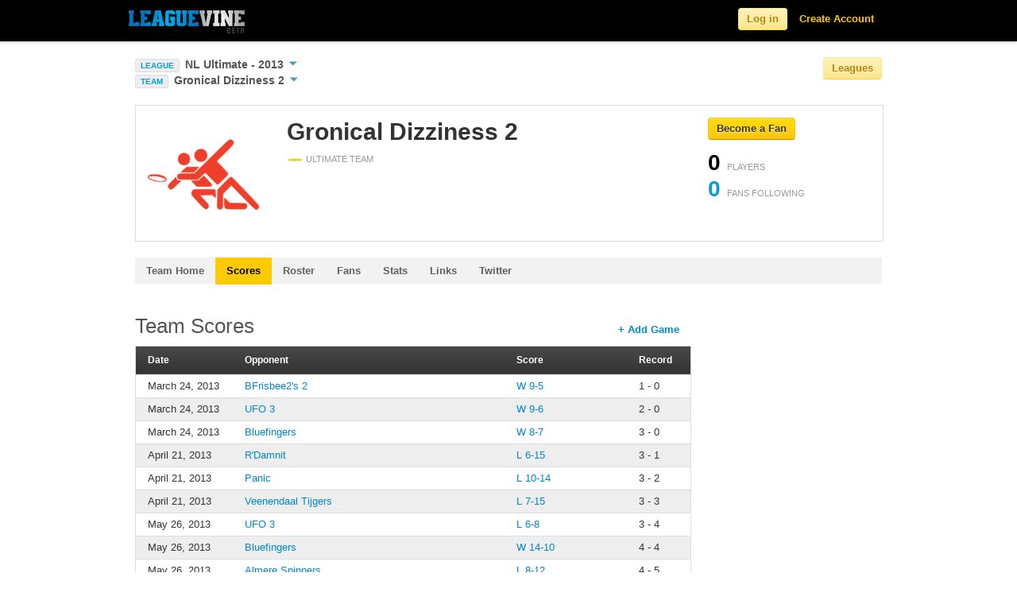

--- FILE ---
content_type: text/html; charset=utf-8
request_url: https://www.leaguevine.com/teams/22673/gronical-dizziness-2/scores/
body_size: 43191
content:




<!DOCTYPE html>
<html lang="en">
<head>
    <script type='text/javascript'>var TBRUM=TBRUM||{};TBRUM.q=TBRUM.q||[];TBRUM.q.push(['mark','firstbyte',(new Date).getTime()]);(function(){var a=document.createElement('script');a.type='text/javascript';a.async=true;a.src=document.location.protocol+'//insight.torbit.com/v1/insight.min.js';var b=document.getElementsByTagName('script')[0];b.parentNode.insertBefore(a,b)})();</script>

<title>Gronical Dizziness 2 | Leaguevine | Scores</title>
    
    <link href="https://d2vrmkp7lb6jlo.cloudfront.net/v2/css/fonts.css" rel="stylesheet" type="text/css" />
    <link href="https://d2vrmkp7lb6jlo.cloudfront.net/v2/css/main.css" rel="stylesheet" type="text/css" />
    <link type="text/css" rel="stylesheet" href="https://d2vrmkp7lb6jlo.cloudfront.net/v2/css/libs/jquery.dropdown.css" />
    <link rel="stylesheet" type="text/css" media="all" href="https://d2vrmkp7lb6jlo.cloudfront.net/v2/css/jquery-ui-1.8.16.custom.css"/> 
    
    
    <script src="https://d2vrmkp7lb6jlo.cloudfront.net/v2/js/modernizr.custom.83944.js" type="text/javascript"></script>
    <meta property="og:image" content="https://d2vrmkp7lb6jlo.cloudfront.net/v2/img/favicon_big.png"/>
    <meta name="robots" content="index, follow" />
    <meta name="keywords" content = "sports, score, tournament, championships, league, games, updates, sport, ultimate, soccer, basketball, volleyball">
    
    <meta name="description" content="Real time Ultimate Frisbee updates and stats for Gronical Dizziness 2">

</head>
<body class=""> 
    <!-- ------------------------- HEADER ------------------------- -->
    <script src="https://d2vrmkp7lb6jlo.cloudfront.net/v2/js/jquery-1.7.1.min.js" type="text/javascript"></script>

    <div class="navbar navbar-fixed-top">
        <div class="navbar-inner">
            <div class="container">

                <a class="brand" href="/">
                    <img alt="Leaguevine's logo" src="https://d2vrmkp7lb6jlo.cloudfront.net/v2/img/leaguevine_logo_beta_146x30.png" width="146" height="30"/>
                </a>
                
                    
                        <ul class="nav pull-right">
                            <li id="nav_signup_form_area">
                                <form class="navbar-form pull-right" id="main_login" name="login" method="post" action="/accounts/login/" style="display:none;"><div style='display:none'><input type='hidden' name='csrfmiddlewaretoken' value='QbSa7UfmovEer2uugBY2ACKLceh4UQml' /></div>
                                    <input name="username" maxlength="30" type="text" class="main_login_box placeholder" id="id_username" placeholder="Email" data-placeholder-text="Email"/>
                                    <input type="password" class="main_login_box placeholder" id="id_password" name="password" id="password" placeholder="Password" data-placeholder-text="Password" />
                                    <input type="hidden" name="next" value="/teams/22673/gronical-dizziness-2/scores/" />
                                    <button class="btn btn-yellow">Log in</button>
                                </form>
                            </li>
                            <li id="nav_login_initial"><button class="btn btn-yellow">Log in</button></li>
                            <li id="nav_create_account"><a class="link-yellow" href="/accounts/register/">Create Account</a></li>
                        </ul>
                    
                
            </div>
        </div>
    </div>

    <div class="non_header_area">
        <div id="messages_area">
            
        </div>
        
			<div class="container">
				<div class="row">
					<div class="span8 main_nav_area">
                        
                            
                                <div>
                                    <span id="current_league_icon">LEAGUE</span>
                                    <a href="#" id="current_league_text" data-dropdown="#current_league_dropdown">
                                        NL Ultimate - 2013
                                        <span id="current_league_caret_wrapper"><img src="https://d2vrmkp7lb6jlo.cloudfront.net/v2/img/icons/down-arrow-blue-10.png" /></span>
                                    </a>
                                    <div id="current_league_dropdown" class="dropdown-menu has-tip">
                                        <ul>
                                            <li><a class="light-grey-links" href="/seasons/20282/nl-ultimate-2013/">NL Ultimate - 2013</a></li>
                                            <li><a class="light-grey-links" href="/seasons/20282/nl-ultimate-2013/teams/">&nbsp;&nbsp;&nbsp;&nbsp;Teams/Standings</a></li>
                                            <li><a class="light-grey-links" href="/seasons/20282/nl-ultimate-2013/tournaments/">&nbsp;&nbsp;&nbsp;&nbsp;Tournaments</a></li>
                                            <li><a class="light-grey-links" href="/seasons/20282/nl-ultimate-2013/games/">&nbsp;&nbsp;&nbsp;&nbsp;Schedule/Results</a></li>
                                            <li><a class="light-grey-links" href="/seasons/20282/nl-ultimate-2013/rosters/">&nbsp;&nbsp;&nbsp;&nbsp;Rosters</a></li>
                                            
                                                <li><a class="light-grey-links" href="/seasons/20282/nl-ultimate-2013/player_stats/">&nbsp;&nbsp;&nbsp;&nbsp;Player Stats</a></li>
                                                <li><a class="light-grey-links" href="/seasons/20282/nl-ultimate-2013/team_stats/">&nbsp;&nbsp;&nbsp;&nbsp;Team Stats</a></li>
                                            
                                        </ul>
                                    </div>
                                </div>
                            
                            
                            
                            
                                <div>
                                    <span id="current_league_icon">TEAM</span>
                                    <a href="#" id="current_league_text" data-dropdown="#current_team_dropdown">
                                        Gronical Dizziness 2
                                        <span id="current_league_caret_wrapper"><img src="https://d2vrmkp7lb6jlo.cloudfront.net/v2/img/icons/down-arrow-blue-10.png" /></span>
                                    </a>
                                    <div id="current_team_dropdown" class="dropdown-menu has-tip">
                                        <ul>
                                            <li><a class="light-grey-links" href="/teams/22673/gronical-dizziness-2/">Gronical Dizziness 2</a></li>
                                            <li><a class="light-grey-links" href="/teams/22673/gronical-dizziness-2/scores/">&nbsp;&nbsp;&nbsp;&nbsp;Scores</a></li>
                                            <li><a class="light-grey-links" href="/teams/22673/gronical-dizziness-2/roster/">&nbsp;&nbsp;&nbsp;&nbsp;Roster</a></li>
                                            <li><a class="light-grey-links" href="/teams/22673/gronical-dizziness-2/fans/">
                                                &nbsp;&nbsp;&nbsp;&nbsp;Fans</a></li>
                                            
                                            <li><a class="light-grey-links" href="/teams/22673/gronical-dizziness-2/stats/">&nbsp;&nbsp;&nbsp;&nbsp;Stats</a></li>
                                            
                                            <li><a class="light-grey-links" href="/teams/22673/gronical-dizziness-2/links/">&nbsp;&nbsp;&nbsp;&nbsp;Links</a></li>
                                            <li><a class="light-grey-links" href="/teams/22673/gronical-dizziness-2/twitter/">&nbsp;&nbsp;&nbsp;&nbsp;Twitter</a></li>
                                        </ul>
                                    </div>
                                </div>
                            
                            
                        
                    </div>
                        <div class="span4 league_nav_button_area">
                            <button class="btn-light-yellow btn">Leagues</button>
                        </div>
				</div>
			</div>
			<div id="league_nav_area" style="display: none;">
            	<div class="container">
    				<h1>Explore Leagues</h1>
                	<div id="league_nav_sports_area">
                	</div>
                	<div id="league_nav_leagues_area">
                	</div>
                	<div id="league_nav_seasons_area">
                	</div>
				</div>
            </div>
            <div class="container">

                <div class="row">
                        <div class="span12 content_title">
                            
<div id="big_header_area" class="container">
    <div class="row">
        <div class="span9">
            <div id="main_profile_picture">
                <img src="https://d2vrmkp7lb6jlo.cloudfront.net/v2/img/icons/teams/colored/ultimate2_4_200.png" />
            </div>
            <div class="span6">
                <div id="main_profile_main_area">
                    <h1>Gronical Dizziness 2</h1>
                    
                        <div id="main_profile_sports">
                            <span class="main_profile_sport_played">
                                <img src="https://d2vrmkp7lb6jlo.cloudfront.net/v2/img/icons/sports/ultimate.png" />
                                <span class="card_label">ULTIMATE TEAM</span>
                            </span>
                        </div>
                    
                    <div id="main_profile_twitter">
                        
                    </div>
                    <div id="main_profile_description">
                        
                    </div>
                </div>
            </div>
        </div>
        <div class="span3">
            <span class="follow_button useraction_button unpressed" object_type="team" object_id="22673" pressed_text="Un-fan" unpressed_text="Become a Fan">
    <span class="useraction_text">
        Become a Fan
    </span>
</span>

            <div>
                <ul id="main_profile_stats">
                    <li class="object_num_players" object_type="team" object_id="22673">
                        <span class="num_players">0</span> <span class="card_label">PLAYERS</span>
                    </li>
                    <li class="object_num_fans" object_type="team" object_id="22673">
                        <span class="num_fans">0</span> <span class="card_label">FANS FOLLOWING</span>
                    </li>
                </ul>
            </div>
        </div>
    </div>
</div>

                        </div>
                        <div class="spacer-20 clear"></div>
                        <div class="span12 sub_nav_area">
                            <div class="row">
                            <div class="span12">
                            <ul class="nav nav-tabs">
                                
    <li><a href="/teams/22673/gronical-dizziness-2/"
        >Team Home</a></li>
    <li><a href="/teams/22673/gronical-dizziness-2/scores/"
         class="currently-viewed">Scores</a></li>
    <li><a href="/teams/22673/gronical-dizziness-2/roster/"
        >Roster</a></li>
    <li><a href="/teams/22673/gronical-dizziness-2/fans/"
        >
        Fans</a></li>
    
    <li><a href="/teams/22673/gronical-dizziness-2/stats/"
        >Stats</a></li>
    
    <li><a href="/teams/22673/gronical-dizziness-2/links/"
        >Links</a></li>
    <li><a href="/teams/22673/gronical-dizziness-2/twitter/"
        >Twitter</a></li>
    

                            </ul>
                            </div>
                            </div>
                        </div>
                        <div class="span12">
                            
                            
                        </div>
                        <div class="span9">
                            
                                <div id="default_content_area">
                                    <h2>
                                        
                                        
                                    </h2>

                                    
    <div id="chart_container">
    <div id="chart_header">
        <div id="chart_header_txt">
            Team Scores
            <span class="chart-edit-link"><a href="/seasons/20282/nl-ultimate-2013/games/create/?team_1_id=22673">+ Add Game</a>
</span>
        </div>
    </div>
    <div id="chart_table">
        <table>
            

    <tr class="colhead">
        <td width=120px>Date</td>
        <td>Opponent</td>
        
        <td>Score</td>
        <td width=50px>Record</td>
        
    </tr>
    
    <tr><td>March 24, 2013</td>
        <td><a href="/teams/27555/bfrisbee2s-2/">BFrisbee2&#39;s 2</a></td>
        
        <td><a href="/games/96390/">W 
                9-5</a>
             
        </td>
        <td>1 - 0</td>
        
    </tr>
    
    <tr><td>March 24, 2013</td>
        <td><a href="/teams/22674/ufo-3/">UFO 3</a></td>
        
        <td><a href="/games/96394/">W 
                9-6</a>
             
        </td>
        <td>2 - 0</td>
        
    </tr>
    
    <tr><td>March 24, 2013</td>
        <td><a href="/teams/27557/bluefingers/">Bluefingers</a></td>
        
        <td><a href="/games/96392/">W 
                8-7</a>
             
        </td>
        <td>3 - 0</td>
        
    </tr>
    
    <tr><td>April 21, 2013</td>
        <td><a href="/teams/22670/rdamnit/">R&#39;Damnit</a></td>
        
        <td><a href="/games/96856/">L 
                6-15</a>
             
        </td>
        <td>3 - 1</td>
        
    </tr>
    
    <tr><td>April 21, 2013</td>
        <td><a href="/teams/22668/panic/">Panic</a></td>
        
        <td><a href="/games/96860/">L 
                10-14</a>
             
        </td>
        <td>3 - 2</td>
        
    </tr>
    
    <tr><td>April 21, 2013</td>
        <td><a href="/teams/22666/veenendaal-tijgers/">Veenendaal Tijgers</a></td>
        
        <td><a href="/games/96857/">L 
                7-15</a>
             
        </td>
        <td>3 - 3</td>
        
    </tr>
    
    <tr><td>May 26, 2013</td>
        <td><a href="/teams/22674/ufo-3/">UFO 3</a></td>
        
        <td><a href="/games/100290/">L 
                6-8</a>
             
        </td>
        <td>3 - 4</td>
        
    </tr>
    
    <tr><td>May 26, 2013</td>
        <td><a href="/teams/27557/bluefingers/">Bluefingers</a></td>
        
        <td><a href="/games/100294/">W 
                14-10</a>
             
        </td>
        <td>4 - 4</td>
        
    </tr>
    
    <tr><td>May 26, 2013</td>
        <td><a href="/teams/27553/almere-spinners/">Almere Spinners</a></td>
        
        <td><a href="/games/100292/">L 
                8-12</a>
             
        </td>
        <td>4 - 5</td>
        
    </tr>
    
    <tr><td>June 23, 2013</td>
        <td><a href="/teams/27566/force-elektro-2/">Force Elektro 2</a></td>
        
        <td><a href="/games/106958/">L 
                7-14</a>
             
        </td>
        <td>4 - 6</td>
        
    </tr>
    
    <tr><td>June 23, 2013</td>
        <td><a href="/teams/27561/crunch-4/">Crunch 4</a></td>
        
        <td><a href="/games/106963/">W 
                13-11</a>
             
        </td>
        <td>5 - 6</td>
        
    </tr>
    
    <tr><td>June 23, 2013</td>
        <td><a href="/teams/22674/ufo-3/">UFO 3</a></td>
        
        <td><a href="/games/106961/">L 
                8-9</a>
             
        </td>
        <td>5 - 7</td>
        
    </tr>
    


        </table>
    </div>
</div>


                                </div>
                            
                        </div>
                        <div class="span3">
                            <div id="default_side_bar_area">
                                <div id="actions_container" class="sidebar_container">
                                    <div class="sidebar_header">
                                        <div class="sidebar_header_txt">
                                            Actions
                                        </div>
                                    </div>
                                    <div id="actions" class="sidebar_body_container">
                                        <ul class="nav nav-list">
                                            
    

                                        </ul>
                                    </div>
                                </div>
                                
                                
                            </div>
                        </div>
                    </div>
                </div>
            
            <div class="spacer-20 clear"></div>
            <div class="container footer">
                <div class="row">
                    <div class="span6 footer_copyright">
                        <ul>
                            <li>&#169; 2010-2026, Leaguevine Inc.</li>
                            <li><a href="/terms/" class="link-gray">Terms</a></li>
                            <li><a href="/privacy/" class="link-gray">Privacy</a></li>
                        </ul>
                    </div>
                    <div class="span6 footer_link_area">
                        <ul>
                            <li><a target="_blank" href="https://ultistats.leaguevine.com" class="link-gray">Ultistats</a></li>
                            <li><a target="_blank" href="https://m.leaguevine.com" class="link-gray">Mobile</a></li>
                            <li><a href="/docs/" class="link-gray">Docs</a></li>
                            <li><a href="/docs/api/" class="link-gray">API</a></li>
                            <li><a href="/blog/" target="_blank" class="link-gray">Blog</a></li>
                            <li><a href="/faq/" class="link-gray">FAQ</a></li>
                            <li><a href="/about/" class="link-gray">About</a></li>
                        </ul>
                    </div>
                </div>
            </div>
        </div>

        <script type="text/javascript">
            
                var user_is_authenticated = false;
            
            var base_leaguevine_url= "https://www.leaguevine.com";
            var base_api_url="https://api.leaguevine.com/v1/";
            var team_create_url="";
            var ajax_search_url="/search/ajax_search/?name=";
            var search_url="/search/?q=";
            var ajax_league_nav_sports_url="/ajax_league_nav_sports/";
            var ajax_league_nav_leagues_url="/ajax_league_nav_leagues/";
            var ajax_league_nav_seasons_url="/ajax_league_nav_seasons/";

            function checkIfAuthenticated() {
                // Checks if the user is authenticated and redirects to the login page if they are not.
                
                    var is_authenticated = false;
                
                if (!is_authenticated) {
                    location.href = "/users/login/?next=/teams/22673/gronical-dizziness-2/scores/";
                    return false;
                } else {
                    return true;
                }
            }

            
                var season_is_known = true;
                var season_id = 20282;
                var league_id = 20228;
                var sport_id = 1;
            
            var season_create_url = "/season/create/?redirect_on_cancel=/teams/22673/gronical-dizziness-2/scores/";
        </script>
            <script src="https://d2vrmkp7lb6jlo.cloudfront.net/v2/js/leaguevine_api.js" type="text/javascript"></script>
            <script type="text/javascript" src="https://d2vrmkp7lb6jlo.cloudfront.net/v2/js/jquery-ui-1.8.16.custom.min.js"></script>
            <script src="https://d2vrmkp7lb6jlo.cloudfront.net/v2/js/jquery.dropdown.js" type="text/javascript"></script>
            <script src="https://d2vrmkp7lb6jlo.cloudfront.net/v2/js/jquery.scrollTo.js" type="text/javascript"></script>
            <script src="https://d2vrmkp7lb6jlo.cloudfront.net/v2/js/bootstrap.js" type="text/javascript"></script>
            <script src="https://d2vrmkp7lb6jlo.cloudfront.net/v2/js/bootstrap-dropdown.js" type="text/javascript"></script>
            <!--Google Analytics Javascript-->
            <script type="text/javascript">
              var _gaq = _gaq || [];
              _gaq.push(['_setAccount', 'UA-12682250-3']);
              _gaq.push(['_trackPageview']);
              (function() {
                var ga = document.createElement('script'); ga.type = 'text/javascript'; ga.async = true;
                ga.src = ('https:' == document.location.protocol ? 'https://ssl' : 'http://www') + '.google-analytics.com/ga.js';
                var s = document.getElementsByTagName('script')[0]; s.parentNode.insertBefore(ga, s);
              })();
            </script>
            <!--End Google Analytics Javascript-->
            <script type="text/javascript">
                $(function() {
                    $('.dropdown-toggle').dropdown(); // Initialize the bootstrap dropdowns

                    //Create trim() function if it does not exist
                    //JavaScript trim() is not supported in IE (previous to IE9), and will throw errors
                    //reference:
                    //    http://stackoverflow.com/questions/2308134/trim-in-javascript-not-working-in-ie
                    //    https://developer.mozilla.org/en-US/docs/JavaScript/Reference/Global_Objects/String/Trim
                    if(typeof String.prototype.trim !== 'function') {
                        String.prototype.trim = function() {
                            return this.replace(/^\s+|\s+$/g, '');
                        }
                    }

                    //Check if placeholder is supported; if not (IE), load placeholder-enhanced polyfill
                    Modernizr.load({
                        test: Modernizr.input.placeholder,
                        nope: [
                                "https://d2vrmkp7lb6jlo.cloudfront.net/v2/css/placeholder-enhanced.css",
                                "https://d2vrmkp7lb6jlo.cloudfront.net/v2/js/jquery.placeholder-enhanced.min.js"
                              ],
                        callback: {
                            "https://d2vrmkp7lb6jlo.cloudfront.net/v2/js/jquery.placeholder-enhanced.min.js": function() {
                                $('input[placeholder], textarea[placeholder]').placeholderEnhanced();
                            }
                        }
                    });

                    var actions_container = $('div#actions_container');
                    if (actions_container.text().trim().length && !actions_container.find('div#actions').text().trim().length) {
                        actions_container.remove();
                    }
                    var sub_nav_container = $('div.sub_nav_area ul.nav-tabs');
                    if (!sub_nav_container.text().trim().length) {
                        sub_nav_container.remove();
                    }

                    $('#nav_login_initial').click('live', function() {
                        $('#nav_create_account').remove();
                        $(this).remove();
                        $('#main_login').show();
                        $('#id_username').focus();
                    });

                    // Toggle the facebook login button image
                    $('img.facebook_connect_icon').live('mouseover mouseout', function(event) {
                        if (event.type == 'mouseover') {
                            var source = "https://d2vrmkp7lb6jlo.cloudfront.net/v2/img/icons/facebook_connect_icon_glowy.png";
                            $(this).attr('src', source)
                        } else {
                            var source = "https://d2vrmkp7lb6jlo.cloudfront.net/v2/img/icons/facebook_connect_icon.png";
                            $(this).attr('src', source)
                        }
                    });
                    $('a.splash_page_form_use_email').live('click', function() {
                        $(this).parents('.splash_page_form').find('.splash_page_form_facebook').hide();
                        $(this).parents('.splash_page_form').find('.splash_page_form_email').show();
                    });

                    $('a.splash_page_form_use_facebook').live('click', function() {
                        $(this).parents('.splash_page_form').find('.splash_page_form_email').hide();
                        $(this).parents('.splash_page_form').find('.splash_page_form_facebook').show();
                    });

                    // Toggle the button to see more options in the header for logged in users
                    $('#nav_more_icon').click('live', function() {
                        if($('#nav_more_dropdown').is(':visible')){
                            $("#nav_more_dropdown").hide();
                            $("#nav_more > a").removeClass('selected');
                        } else {
                            $("#nav_more_dropdown").show();
                            $("#nav_more > a").addClass('selected');
                        };
                    });

                    // Toggle the placeholder text for the login box in the header
                    $('.placeholder').focus(function() {
                        if($(this).val() == $(this).data('placeholder-text')) { 
                            $(this).val(''); 
                        }
                    }).blur(function() {
                        if($(this).val() == '' && !$(this).is(':password')) {
                            $(this).val($(this).data('placeholder-text'));
                        }
                        }).trigger('blur');

                    // Create a timer on the search box that waits until the user is done
                    // typing before making ajax requests
                    //setup before functions
                    var typingTimer;                //timer identifier
                    var doneTypingInterval = 300;  //time in ms

                    $('#nav_search_bar_input').keydown(function(key){
                        if (key.keyCode == 13) {
                            window.location = search_url + $('#nav_search_bar_input').val();
                            return false;
                        }
                    });

                    $('.navbar-search .icon-search').live('click', function() {
                        window.location = search_url + $('#nav_search_bar_input').val();
                    });

                    // On keyup, start the countdown
                    $('#nav_search_bar_input').keyup(function(key){
                        clearTimeout(typingTimer);
                        if ($('#nav_search_bar_input').val) {
                            typingTimer = setTimeout(doneTyping, doneTypingInterval);
                        }
                    });

                    $('html').click(function() { // Hide any menus
                        $('#nav_search_results_area').hide();
                    });

                    $('#nav_search_bar_input').focus(function() {
                        if ($('#nav_search_results_area').html().length > 0) {
                            $('#nav_search_results_area').show(); //Show the search results area
                        }
                    });

                    $('#nav_search_bar_input').click(function(event){
                        event.stopPropagation(); // Don't hide the search results area if it is clicked on
                    });

                    // User is "finished typing," do something
                    function doneTyping () {
                        $('#nav_search_results_area').show();
                        // Make ajax search calls
                        var name = $('#nav_search_bar_input').val();
                        var encoded_name = encodeURIComponent(name);
                        var height = $(window).height();
                        var limit = Math.floor((height-100)/50);
                        var url = base_leaguevine_url + ajax_search_url + encoded_name + '&limit=' + limit;
                        $.ajax({
                            url: url,
                            type: 'GET',
                            dataType: 'json',
                            contentType: "application/json",
                            beforeSend: function(jqXHR, settings) {
                                settings.accepts['json'] = "application/json";
                            },
                            success: function(data) {
                                // Erase the existing list
                                $('#nav_search_results_list').empty();

                                // Turn this data into a list
                                for (var i = 0; i < data.length; i++) {
                                    obj = data[i];
                                    var item = '<li><a href="' + obj.leaguevine_url + '"><img height=35px width=35px src="' + obj.thumbnail_url + '" /><span class="nav_search_result_name">' + obj.name + '</span><br /><span class="nav_search_result_extra">' + obj.extra + '</span></a></li>';
                                    $('#nav_search_results_list').append(item);
                                }
                                if (data.length > 0) {
                                    var get_more = '<li id="more_search_results"><a href="' + search_url + name + '"><span class="nav_search_result_name">More Results<span><br /></a></li>';
                                    $('#nav_search_results_list').append(get_more);
                                }
                            },
                        });
                    }

                    // Messages Javascript
                    var closeSelector = '.message-close';
                    var messageSelector = '#messages_list li';
                    $.fn.messageClose = function() {
                        $(this).fadeTo('fast', 0, function() {
                            $(this).hide('fast', function() {
                                $(this).remove();
                            });
                        });
                    };
                    $(closeSelector).click(function(event) {
                        event.preventDefault();
                        if ($(this).attr('href') != '#') {
                            $.ajax({
                                url: $(this).attr('href')
                            })
                        }
                        $(this).closest(messageSelector).messageClose();
                    });
                    $('#messages_area .follow_button').click('live', function() {
                        var href = $(this).next('.message-close').attr('href');
                        $.ajax({
                            url: href
                        });
                    });

                    // League Navigation Javascript
                    $('.league_nav_button_area button').click('live', function() {
                        $('#league_nav_area').slideToggle(200);
                    });

                    if (season_is_known) {
                        // If the user is on a certain season, initialize the leagues menu with the currently viewed
                        // league sport, and season
                        $.ajax({
                            url: ajax_league_nav_sports_url,
                            type: 'GET',
                            success: function(sports_html) {
                                // Fill in the sports area
                                $('#league_nav_sports_area').html(sports_html);

                                // Highlight the current sport
                                $('#league_nav_sports_area').find('div[sport_id=' + sport_id + ']').find('.small_tile_highlight_area').addClass('selected');

                                $.ajax({
                                    url: ajax_league_nav_leagues_url + sport_id + '/',
                                    type: 'GET',
                                    success: function(leagues_html) {
                                        $('#league_nav_leagues_area').html(leagues_html);

                                        // Highlight the current league
                                        $('#league_nav_leagues_area').find('div[league_id=' + league_id + ']').find('.small_tile_highlight_area').addClass('selected');

                                        $.ajax({
                                            url: ajax_league_nav_seasons_url + league_id + '/',
                                            type: 'GET',
                                            success: function(seasons_html) {
                                                $('#league_nav_seasons_area').html(seasons_html);

                                                // Highlight the current season 
                                                $('#league_nav_seasons_area').find('div[season_id=' + season_id + ']').find('.small_tile_highlight_area').addClass('selected');
                                            }
                                        });

                                    }
                                });
                                
                            }
                        });
                    } else {
                        // If the user is not in a certain season, just initialize the sports section of the menu
                        $.ajax({
                            url: ajax_league_nav_sports_url,
                            type: 'GET',
                            success: function(sports_html) {
                                // Fill in the sports area
                                $('#league_nav_sports_area').html(sports_html);
                            }
                        });
                    }
                    $('#league_create_tile').live('click', function() {
                        var selected_sport_id = $('.selected').attr('sport_id');
                        if (selected_sport_id > 0) {
                            window.location = season_create_url + "&selected_sport_id=" + selected_sport_id;
                        }
                        else {
                            window.location = season_create_url;
                        }
                        return false;
                    });

                    $('.league_nav_sports_list .small_tile_highlight_area').live('click', function() {
                        // If it's already highlighted, do nothing
                        if ($(this).hasClass('selected')) {
                            return null;
                        }
                        // Remove the highlighting of whatever other sport was currently clicked
                        $('.league_nav_sports_list .small_tile_highlight_area').removeClass('selected');

                        // Highlight this tile
                        $(this).addClass('selected');

                        // Load the Leagues HTML with the relevant leagues for the sport
                        $.ajax({
                            url: ajax_league_nav_leagues_url + $(this).attr('sport_id') + '/',
                            type: 'GET',
                            success: function(leagues_html) {
                                $('#league_nav_leagues_area').html(leagues_html);
                                $('#league_nav_seasons_area').empty();
                                $.scrollTo('#league_nav_leagues_area h2', '400', {offset:-100});
                            }
                        });
                    });

                    $('.league_nav_leagues_list .small_tile_highlight_area').live('click', function() {
                        // If it's already highlighted, do nothing
                        if ($(this).hasClass('selected')) {
                            return null;
                        }

                        // Remove the highlighting of whatever other league was currently clicked
                        $('.league_nav_leagues_list .small_tile_highlight_area').removeClass('selected');

                        // Highlight this tile
                        $(this).addClass('selected');

                        // Load the seasons HTML with the relevant seasons for this league
                        $.ajax({
                            url: ajax_league_nav_seasons_url + $(this).attr('league_id') + '/',
                            type: 'GET',
                            success: function(seasons_html) {
                                $('#league_nav_seasons_area').html(seasons_html);
                                $.scrollTo('#league_nav_seasons_area h2', '400', {offset:-100});
                            }
                        });
                    });
                });


                function getCookie(name) { // Taken from http://docs.djangoproject.com/en/dev/ref/contrib/csrf/
                    var cookieValue = null;
                    if (document.cookie && document.cookie != '') {
                        var cookies = document.cookie.split(';');
                        for (var i = 0; i < cookies.length; i++) {
                            var cookie = jQuery.trim(cookies[i]);
                            // Does this cookie string begin with the name we want?
                            if (cookie.substring(0, name.length + 1) == (name + '=')) {
                                cookieValue = decodeURIComponent(cookie.substring(name.length + 1));
                                break;
                            }
                        }
                    }
                    return cookieValue;
                }
            </script>
        
        
        <script type="text/javascript">
            
            
        </script>
        
        
    <script type="text/javascript">
    $(function() {
        $(".follow_button.unpressed").live('click', function() {
            var is_authenticated = checkIfAuthenticated();
            if (!is_authenticated) {
                return false;
            }

            var el = $(this);
            var object_id = el.attr('object_id');
            var object_type = el.attr('object_type');
            el.removeClass('unpressed');
            el.addClass('pressed');
            el.html(el.attr('pressed_text'));
            var num_fans_span = $('.object_num_fans[object_id=' + object_id + '][object_type=' + object_type + ']').find('.num_fans');
            var num_fans = parseInt(num_fans_span.html(), 10);
            num_fans_span.html(num_fans + 1);
            $.api({
                type: 'POST',
                resource: 'followers',
                object_id: object_id,
                object_type: object_type,
                success: function(data){
                },
            });
        });
        $(".follow_button.pressed").live('click', function() {
            var el = $(this);
            var object_id = el.attr('object_id');
            var object_type = el.attr('object_type');
            var resource = 'followers/' + object_type + '/' + object_id;
            el.removeClass('pressed');
            el.addClass('unpressed');
            el.html(el.attr('unpressed_text'));
            var num_fans_span = $('.object_num_fans[object_id=' + object_id + '][object_type=' + object_type + ']').find('.num_fans');
            var num_fans = parseInt(num_fans_span.html(), 10);
            num_fans_span.html(num_fans - 1);
            $.api({
                type: 'DELETE',
                resource: resource,
                success: function(data){
                },
            });
        });
    });
</script>


        <!-- Bugmuncher Javascript -->
        
        <!-- End Bugmuncher Javascript -->
        <!--GetClicky web analytics Javascript-->
        <script type="text/javascript">
            var clicky_custom = {};
            
            
            
        </script>
        <script type="text/javascript">
        var clicky_site_ids = clicky_site_ids || [];
        clicky_site_ids.push(256994);
        (function() {
          var s = document.createElement('script');
          s.type = 'text/javascript';
          s.async = true;
          s.src = '//static.getclicky.com/js';
          ( document.getElementsByTagName('head')[0] || document.getElementsByTagName('body')[0] ).appendChild( s );
        })();
        </script>
        <!--End GetClicky web analytics-->
        

       
        
        

    <!-- Getsatisfaction Widget -->
    <div id="getsat-widget-368"></div>
    <script type="text/javascript" src="https://loader.engage.gsfn.us/loader.js"></script>
    <script type="text/javascript">
    if (typeof GSFN !== "undefined") { GSFN.loadWidget(368,{"containerId":"getsat-widget-368"}); }
    </script>
    <!-- End Getsatisfaction Widget --> 

    <!-- begin olark code --><script data-cfasync="false" type='text/javascript'>/*{literal}<![CDATA[*/
    window.olark||(function(c){var f=window,d=document,l=f.location.protocol=="https:"?"https:":"http:",z=c.name,r="load";var nt=function(){f[z]=function(){(a.s=a.s||[]).push(arguments)};var a=f[z]._={},q=c.methods.length;while(q--){(function(n){f[z][n]=function(){f[z]("call",n,arguments)}})(c.methods[q])}a.l=c.loader;a.i=nt;a.p={0:+new Date};a.P=function(u){a.p[u]=new Date-a.p[0]};function s(){a.P(r);f[z](r)}f.addEventListener?f.addEventListener(r,s,false):f.attachEvent("on"+r,s);var ld=function(){function p(hd){hd="head";return["<",hd,"></",hd,"><",i,' onl' + 'oad="var d=',g,";d.getElementsByTagName('head')[0].",j,"(d.",h,"('script')).",k,"='",l,"//",a.l,"'",'"',"></",i,">"].join("")}var i="body",m=d[i];if(!m){return setTimeout(ld,100)}a.P(1);var j="appendChild",h="createElement",k="src",n=d[h]("div"),v=n[j](d[h](z)),b=d[h]("iframe"),g="document",e="domain",o;n.style.display="none";m.insertBefore(n,m.firstChild).id=z;b.frameBorder="0";b.id=z+"-loader";if(/MSIE[ ]+6/.test(navigator.userAgent)){b.src="javascript:false"}b.allowTransparency="true";v[j](b);try{b.contentWindow[g].open()}catch(w){c[e]=d[e];o="javascript:var d="+g+".open();d.domain='"+d.domain+"';";b[k]=o+"void(0);"}try{var t=b.contentWindow[g];t.write(p());t.close()}catch(x){b[k]=o+'d.write("'+p().replace(/"/g,String.fromCharCode(92)+'"')+'");d.close();'}a.P(2)};ld()};nt()})({loader: "static.olark.com/jsclient/loader0.js",name:"olark",methods:["configure","extend","declare","identify"]});
    /* custom configuration goes here (www.olark.com/documentation) */
    olark.identify('5794-158-10-6083');/*]]>{/literal}*/</script><noscript><a href="https://www.olark.com/site/5794-158-10-6083/contact" title="Contact us" target="_blank">Questions? Feedback?</a> powered by <a href="http://www.olark.com?welcome" title="Olark live chat software">Olark live chat software</a></noscript><!-- end olark code -->

    </body>
    </html>
